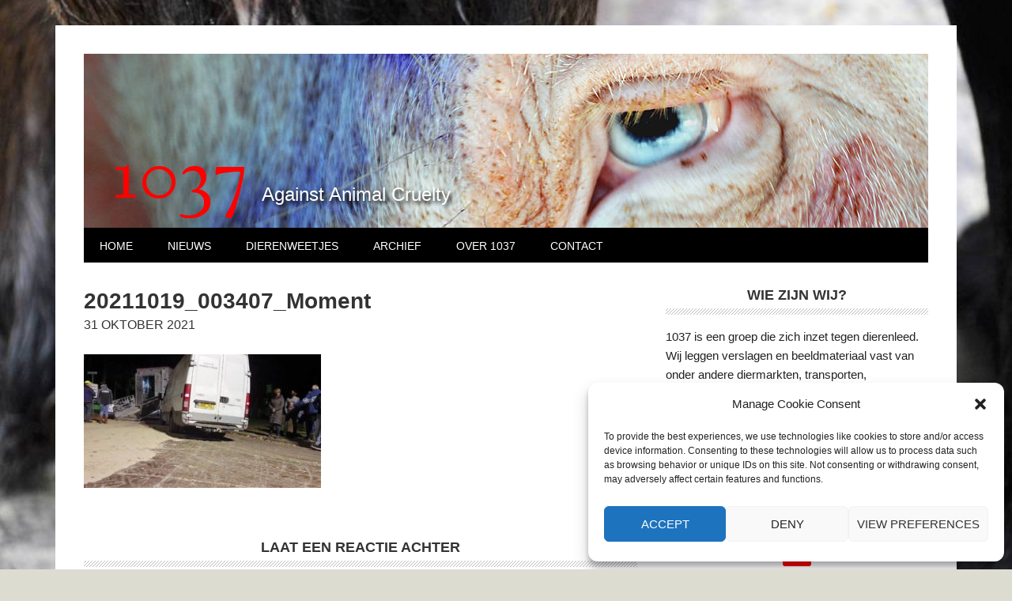

--- FILE ---
content_type: text/html; charset=UTF-8
request_url: https://1037againstanimalcruelty.com/19-oktober-was-weer-de-dag-van-de-zuidlaarder-paardenmarkt/20211019_003407_moment/
body_size: 15853
content:
<!DOCTYPE html>
<html lang="nl-NL">
<head >
<meta charset="UTF-8" />
<meta name="viewport" content="width=device-width, initial-scale=1" />
<style>
#wpadminbar #wp-admin-bar-wccp_free_top_button .ab-icon:before {
	content: "\f160";
	color: #02CA02;
	top: 3px;
}
#wpadminbar #wp-admin-bar-wccp_free_top_button .ab-icon {
	transform: rotate(45deg);
}
</style>
<meta name='robots' content='index, follow, max-image-preview:large, max-snippet:-1, max-video-preview:-1' />

	<!-- This site is optimized with the Yoast SEO plugin v22.6 - https://yoast.com/wordpress/plugins/seo/ -->
	<title>20211019_003407_Moment - 1037</title>
	<link rel="canonical" href="https://1037againstanimalcruelty.com/19-oktober-was-weer-de-dag-van-de-zuidlaarder-paardenmarkt/20211019_003407_moment/" />
	<meta property="og:locale" content="nl_NL" />
	<meta property="og:type" content="article" />
	<meta property="og:title" content="20211019_003407_Moment - 1037" />
	<meta property="og:url" content="https://1037againstanimalcruelty.com/19-oktober-was-weer-de-dag-van-de-zuidlaarder-paardenmarkt/20211019_003407_moment/" />
	<meta property="og:site_name" content="1037" />
	<meta property="og:image" content="https://1037againstanimalcruelty.com/19-oktober-was-weer-de-dag-van-de-zuidlaarder-paardenmarkt/20211019_003407_moment" />
	<meta property="og:image:width" content="1024" />
	<meta property="og:image:height" content="576" />
	<meta property="og:image:type" content="image/jpeg" />
	<meta name="twitter:card" content="summary_large_image" />
	<script type="application/ld+json" class="yoast-schema-graph">{"@context":"https://schema.org","@graph":[{"@type":"WebPage","@id":"https://1037againstanimalcruelty.com/19-oktober-was-weer-de-dag-van-de-zuidlaarder-paardenmarkt/20211019_003407_moment/","url":"https://1037againstanimalcruelty.com/19-oktober-was-weer-de-dag-van-de-zuidlaarder-paardenmarkt/20211019_003407_moment/","name":"20211019_003407_Moment - 1037","isPartOf":{"@id":"https://1037againstanimalcruelty.com/#website"},"primaryImageOfPage":{"@id":"https://1037againstanimalcruelty.com/19-oktober-was-weer-de-dag-van-de-zuidlaarder-paardenmarkt/20211019_003407_moment/#primaryimage"},"image":{"@id":"https://1037againstanimalcruelty.com/19-oktober-was-weer-de-dag-van-de-zuidlaarder-paardenmarkt/20211019_003407_moment/#primaryimage"},"thumbnailUrl":"https://1037againstanimalcruelty.com/wp-content/uploads/2021/10/20211019_003407_Moment.jpg","datePublished":"2021-10-31T21:17:41+00:00","dateModified":"2021-10-31T21:17:41+00:00","breadcrumb":{"@id":"https://1037againstanimalcruelty.com/19-oktober-was-weer-de-dag-van-de-zuidlaarder-paardenmarkt/20211019_003407_moment/#breadcrumb"},"inLanguage":"nl-NL","potentialAction":[{"@type":"ReadAction","target":["https://1037againstanimalcruelty.com/19-oktober-was-weer-de-dag-van-de-zuidlaarder-paardenmarkt/20211019_003407_moment/"]}]},{"@type":"ImageObject","inLanguage":"nl-NL","@id":"https://1037againstanimalcruelty.com/19-oktober-was-weer-de-dag-van-de-zuidlaarder-paardenmarkt/20211019_003407_moment/#primaryimage","url":"https://1037againstanimalcruelty.com/wp-content/uploads/2021/10/20211019_003407_Moment.jpg","contentUrl":"https://1037againstanimalcruelty.com/wp-content/uploads/2021/10/20211019_003407_Moment.jpg","width":1024,"height":576},{"@type":"BreadcrumbList","@id":"https://1037againstanimalcruelty.com/19-oktober-was-weer-de-dag-van-de-zuidlaarder-paardenmarkt/20211019_003407_moment/#breadcrumb","itemListElement":[{"@type":"ListItem","position":1,"name":"Home","item":"https://1037againstanimalcruelty.com/"},{"@type":"ListItem","position":2,"name":"19 oktober was weer de dag van de Zuidlaarder paardenmarkt","item":"https://1037againstanimalcruelty.com/19-oktober-was-weer-de-dag-van-de-zuidlaarder-paardenmarkt/"},{"@type":"ListItem","position":3,"name":"20211019_003407_Moment"}]},{"@type":"WebSite","@id":"https://1037againstanimalcruelty.com/#website","url":"https://1037againstanimalcruelty.com/","name":"1037","description":"Against Animal Cruelty","publisher":{"@id":"https://1037againstanimalcruelty.com/#organization"},"potentialAction":[{"@type":"SearchAction","target":{"@type":"EntryPoint","urlTemplate":"https://1037againstanimalcruelty.com/?s={search_term_string}"},"query-input":"required name=search_term_string"}],"inLanguage":"nl-NL"},{"@type":"Organization","@id":"https://1037againstanimalcruelty.com/#organization","name":"1037 Against Animal Cruelty","url":"https://1037againstanimalcruelty.com/","logo":{"@type":"ImageObject","inLanguage":"nl-NL","@id":"https://1037againstanimalcruelty.com/#/schema/logo/image/","url":"https://1037againstanimalcruelty.com/wp-content/uploads/2017/08/site_identiteit.jpg","contentUrl":"https://1037againstanimalcruelty.com/wp-content/uploads/2017/08/site_identiteit.jpg","width":512,"height":512,"caption":"1037 Against Animal Cruelty"},"image":{"@id":"https://1037againstanimalcruelty.com/#/schema/logo/image/"}}]}</script>
	<!-- / Yoast SEO plugin. -->


<link rel='dns-prefetch' href='//fonts.googleapis.com' />
<link rel="alternate" type="application/rss+xml" title="1037 &raquo; feed" href="https://1037againstanimalcruelty.com/feed/" />
<link rel="alternate" type="application/rss+xml" title="1037 &raquo; reactiesfeed" href="https://1037againstanimalcruelty.com/comments/feed/" />
<link rel="alternate" type="application/rss+xml" title="1037 &raquo; 20211019_003407_Moment reactiesfeed" href="https://1037againstanimalcruelty.com/19-oktober-was-weer-de-dag-van-de-zuidlaarder-paardenmarkt/20211019_003407_moment/feed/" />
<script type="text/javascript">
window._wpemojiSettings = {"baseUrl":"https:\/\/s.w.org\/images\/core\/emoji\/14.0.0\/72x72\/","ext":".png","svgUrl":"https:\/\/s.w.org\/images\/core\/emoji\/14.0.0\/svg\/","svgExt":".svg","source":{"concatemoji":"https:\/\/1037againstanimalcruelty.com\/wp-includes\/js\/wp-emoji-release.min.js?ver=e75f3c0c6d109fe0539e5b2a96a8a067"}};
/*! This file is auto-generated */
!function(i,n){var o,s,e;function c(e){try{var t={supportTests:e,timestamp:(new Date).valueOf()};sessionStorage.setItem(o,JSON.stringify(t))}catch(e){}}function p(e,t,n){e.clearRect(0,0,e.canvas.width,e.canvas.height),e.fillText(t,0,0);var t=new Uint32Array(e.getImageData(0,0,e.canvas.width,e.canvas.height).data),r=(e.clearRect(0,0,e.canvas.width,e.canvas.height),e.fillText(n,0,0),new Uint32Array(e.getImageData(0,0,e.canvas.width,e.canvas.height).data));return t.every(function(e,t){return e===r[t]})}function u(e,t,n){switch(t){case"flag":return n(e,"\ud83c\udff3\ufe0f\u200d\u26a7\ufe0f","\ud83c\udff3\ufe0f\u200b\u26a7\ufe0f")?!1:!n(e,"\ud83c\uddfa\ud83c\uddf3","\ud83c\uddfa\u200b\ud83c\uddf3")&&!n(e,"\ud83c\udff4\udb40\udc67\udb40\udc62\udb40\udc65\udb40\udc6e\udb40\udc67\udb40\udc7f","\ud83c\udff4\u200b\udb40\udc67\u200b\udb40\udc62\u200b\udb40\udc65\u200b\udb40\udc6e\u200b\udb40\udc67\u200b\udb40\udc7f");case"emoji":return!n(e,"\ud83e\udef1\ud83c\udffb\u200d\ud83e\udef2\ud83c\udfff","\ud83e\udef1\ud83c\udffb\u200b\ud83e\udef2\ud83c\udfff")}return!1}function f(e,t,n){var r="undefined"!=typeof WorkerGlobalScope&&self instanceof WorkerGlobalScope?new OffscreenCanvas(300,150):i.createElement("canvas"),a=r.getContext("2d",{willReadFrequently:!0}),o=(a.textBaseline="top",a.font="600 32px Arial",{});return e.forEach(function(e){o[e]=t(a,e,n)}),o}function t(e){var t=i.createElement("script");t.src=e,t.defer=!0,i.head.appendChild(t)}"undefined"!=typeof Promise&&(o="wpEmojiSettingsSupports",s=["flag","emoji"],n.supports={everything:!0,everythingExceptFlag:!0},e=new Promise(function(e){i.addEventListener("DOMContentLoaded",e,{once:!0})}),new Promise(function(t){var n=function(){try{var e=JSON.parse(sessionStorage.getItem(o));if("object"==typeof e&&"number"==typeof e.timestamp&&(new Date).valueOf()<e.timestamp+604800&&"object"==typeof e.supportTests)return e.supportTests}catch(e){}return null}();if(!n){if("undefined"!=typeof Worker&&"undefined"!=typeof OffscreenCanvas&&"undefined"!=typeof URL&&URL.createObjectURL&&"undefined"!=typeof Blob)try{var e="postMessage("+f.toString()+"("+[JSON.stringify(s),u.toString(),p.toString()].join(",")+"));",r=new Blob([e],{type:"text/javascript"}),a=new Worker(URL.createObjectURL(r),{name:"wpTestEmojiSupports"});return void(a.onmessage=function(e){c(n=e.data),a.terminate(),t(n)})}catch(e){}c(n=f(s,u,p))}t(n)}).then(function(e){for(var t in e)n.supports[t]=e[t],n.supports.everything=n.supports.everything&&n.supports[t],"flag"!==t&&(n.supports.everythingExceptFlag=n.supports.everythingExceptFlag&&n.supports[t]);n.supports.everythingExceptFlag=n.supports.everythingExceptFlag&&!n.supports.flag,n.DOMReady=!1,n.readyCallback=function(){n.DOMReady=!0}}).then(function(){return e}).then(function(){var e;n.supports.everything||(n.readyCallback(),(e=n.source||{}).concatemoji?t(e.concatemoji):e.wpemoji&&e.twemoji&&(t(e.twemoji),t(e.wpemoji)))}))}((window,document),window._wpemojiSettings);
</script>
<style type="text/css">
img.wp-smiley,
img.emoji {
	display: inline !important;
	border: none !important;
	box-shadow: none !important;
	height: 1em !important;
	width: 1em !important;
	margin: 0 0.07em !important;
	vertical-align: -0.1em !important;
	background: none !important;
	padding: 0 !important;
}
</style>
	<link rel='stylesheet' id='metro-pro-theme-css' href='https://1037againstanimalcruelty.com/wp-content/themes/metro-pro/style.css?ver=2.0.0' type='text/css' media='all' />
<link rel='stylesheet' id='wp-block-library-css' href='https://1037againstanimalcruelty.com/wp-includes/css/dist/block-library/style.min.css?ver=e75f3c0c6d109fe0539e5b2a96a8a067' type='text/css' media='all' />
<style id='classic-theme-styles-inline-css' type='text/css'>
/*! This file is auto-generated */
.wp-block-button__link{color:#fff;background-color:#32373c;border-radius:9999px;box-shadow:none;text-decoration:none;padding:calc(.667em + 2px) calc(1.333em + 2px);font-size:1.125em}.wp-block-file__button{background:#32373c;color:#fff;text-decoration:none}
</style>
<style id='global-styles-inline-css' type='text/css'>
body{--wp--preset--color--black: #000000;--wp--preset--color--cyan-bluish-gray: #abb8c3;--wp--preset--color--white: #ffffff;--wp--preset--color--pale-pink: #f78da7;--wp--preset--color--vivid-red: #cf2e2e;--wp--preset--color--luminous-vivid-orange: #ff6900;--wp--preset--color--luminous-vivid-amber: #fcb900;--wp--preset--color--light-green-cyan: #7bdcb5;--wp--preset--color--vivid-green-cyan: #00d084;--wp--preset--color--pale-cyan-blue: #8ed1fc;--wp--preset--color--vivid-cyan-blue: #0693e3;--wp--preset--color--vivid-purple: #9b51e0;--wp--preset--gradient--vivid-cyan-blue-to-vivid-purple: linear-gradient(135deg,rgba(6,147,227,1) 0%,rgb(155,81,224) 100%);--wp--preset--gradient--light-green-cyan-to-vivid-green-cyan: linear-gradient(135deg,rgb(122,220,180) 0%,rgb(0,208,130) 100%);--wp--preset--gradient--luminous-vivid-amber-to-luminous-vivid-orange: linear-gradient(135deg,rgba(252,185,0,1) 0%,rgba(255,105,0,1) 100%);--wp--preset--gradient--luminous-vivid-orange-to-vivid-red: linear-gradient(135deg,rgba(255,105,0,1) 0%,rgb(207,46,46) 100%);--wp--preset--gradient--very-light-gray-to-cyan-bluish-gray: linear-gradient(135deg,rgb(238,238,238) 0%,rgb(169,184,195) 100%);--wp--preset--gradient--cool-to-warm-spectrum: linear-gradient(135deg,rgb(74,234,220) 0%,rgb(151,120,209) 20%,rgb(207,42,186) 40%,rgb(238,44,130) 60%,rgb(251,105,98) 80%,rgb(254,248,76) 100%);--wp--preset--gradient--blush-light-purple: linear-gradient(135deg,rgb(255,206,236) 0%,rgb(152,150,240) 100%);--wp--preset--gradient--blush-bordeaux: linear-gradient(135deg,rgb(254,205,165) 0%,rgb(254,45,45) 50%,rgb(107,0,62) 100%);--wp--preset--gradient--luminous-dusk: linear-gradient(135deg,rgb(255,203,112) 0%,rgb(199,81,192) 50%,rgb(65,88,208) 100%);--wp--preset--gradient--pale-ocean: linear-gradient(135deg,rgb(255,245,203) 0%,rgb(182,227,212) 50%,rgb(51,167,181) 100%);--wp--preset--gradient--electric-grass: linear-gradient(135deg,rgb(202,248,128) 0%,rgb(113,206,126) 100%);--wp--preset--gradient--midnight: linear-gradient(135deg,rgb(2,3,129) 0%,rgb(40,116,252) 100%);--wp--preset--font-size--small: 13px;--wp--preset--font-size--medium: 20px;--wp--preset--font-size--large: 36px;--wp--preset--font-size--x-large: 42px;--wp--preset--spacing--20: 0.44rem;--wp--preset--spacing--30: 0.67rem;--wp--preset--spacing--40: 1rem;--wp--preset--spacing--50: 1.5rem;--wp--preset--spacing--60: 2.25rem;--wp--preset--spacing--70: 3.38rem;--wp--preset--spacing--80: 5.06rem;--wp--preset--shadow--natural: 6px 6px 9px rgba(0, 0, 0, 0.2);--wp--preset--shadow--deep: 12px 12px 50px rgba(0, 0, 0, 0.4);--wp--preset--shadow--sharp: 6px 6px 0px rgba(0, 0, 0, 0.2);--wp--preset--shadow--outlined: 6px 6px 0px -3px rgba(255, 255, 255, 1), 6px 6px rgba(0, 0, 0, 1);--wp--preset--shadow--crisp: 6px 6px 0px rgba(0, 0, 0, 1);}:where(.is-layout-flex){gap: 0.5em;}:where(.is-layout-grid){gap: 0.5em;}body .is-layout-flow > .alignleft{float: left;margin-inline-start: 0;margin-inline-end: 2em;}body .is-layout-flow > .alignright{float: right;margin-inline-start: 2em;margin-inline-end: 0;}body .is-layout-flow > .aligncenter{margin-left: auto !important;margin-right: auto !important;}body .is-layout-constrained > .alignleft{float: left;margin-inline-start: 0;margin-inline-end: 2em;}body .is-layout-constrained > .alignright{float: right;margin-inline-start: 2em;margin-inline-end: 0;}body .is-layout-constrained > .aligncenter{margin-left: auto !important;margin-right: auto !important;}body .is-layout-constrained > :where(:not(.alignleft):not(.alignright):not(.alignfull)){max-width: var(--wp--style--global--content-size);margin-left: auto !important;margin-right: auto !important;}body .is-layout-constrained > .alignwide{max-width: var(--wp--style--global--wide-size);}body .is-layout-flex{display: flex;}body .is-layout-flex{flex-wrap: wrap;align-items: center;}body .is-layout-flex > *{margin: 0;}body .is-layout-grid{display: grid;}body .is-layout-grid > *{margin: 0;}:where(.wp-block-columns.is-layout-flex){gap: 2em;}:where(.wp-block-columns.is-layout-grid){gap: 2em;}:where(.wp-block-post-template.is-layout-flex){gap: 1.25em;}:where(.wp-block-post-template.is-layout-grid){gap: 1.25em;}.has-black-color{color: var(--wp--preset--color--black) !important;}.has-cyan-bluish-gray-color{color: var(--wp--preset--color--cyan-bluish-gray) !important;}.has-white-color{color: var(--wp--preset--color--white) !important;}.has-pale-pink-color{color: var(--wp--preset--color--pale-pink) !important;}.has-vivid-red-color{color: var(--wp--preset--color--vivid-red) !important;}.has-luminous-vivid-orange-color{color: var(--wp--preset--color--luminous-vivid-orange) !important;}.has-luminous-vivid-amber-color{color: var(--wp--preset--color--luminous-vivid-amber) !important;}.has-light-green-cyan-color{color: var(--wp--preset--color--light-green-cyan) !important;}.has-vivid-green-cyan-color{color: var(--wp--preset--color--vivid-green-cyan) !important;}.has-pale-cyan-blue-color{color: var(--wp--preset--color--pale-cyan-blue) !important;}.has-vivid-cyan-blue-color{color: var(--wp--preset--color--vivid-cyan-blue) !important;}.has-vivid-purple-color{color: var(--wp--preset--color--vivid-purple) !important;}.has-black-background-color{background-color: var(--wp--preset--color--black) !important;}.has-cyan-bluish-gray-background-color{background-color: var(--wp--preset--color--cyan-bluish-gray) !important;}.has-white-background-color{background-color: var(--wp--preset--color--white) !important;}.has-pale-pink-background-color{background-color: var(--wp--preset--color--pale-pink) !important;}.has-vivid-red-background-color{background-color: var(--wp--preset--color--vivid-red) !important;}.has-luminous-vivid-orange-background-color{background-color: var(--wp--preset--color--luminous-vivid-orange) !important;}.has-luminous-vivid-amber-background-color{background-color: var(--wp--preset--color--luminous-vivid-amber) !important;}.has-light-green-cyan-background-color{background-color: var(--wp--preset--color--light-green-cyan) !important;}.has-vivid-green-cyan-background-color{background-color: var(--wp--preset--color--vivid-green-cyan) !important;}.has-pale-cyan-blue-background-color{background-color: var(--wp--preset--color--pale-cyan-blue) !important;}.has-vivid-cyan-blue-background-color{background-color: var(--wp--preset--color--vivid-cyan-blue) !important;}.has-vivid-purple-background-color{background-color: var(--wp--preset--color--vivid-purple) !important;}.has-black-border-color{border-color: var(--wp--preset--color--black) !important;}.has-cyan-bluish-gray-border-color{border-color: var(--wp--preset--color--cyan-bluish-gray) !important;}.has-white-border-color{border-color: var(--wp--preset--color--white) !important;}.has-pale-pink-border-color{border-color: var(--wp--preset--color--pale-pink) !important;}.has-vivid-red-border-color{border-color: var(--wp--preset--color--vivid-red) !important;}.has-luminous-vivid-orange-border-color{border-color: var(--wp--preset--color--luminous-vivid-orange) !important;}.has-luminous-vivid-amber-border-color{border-color: var(--wp--preset--color--luminous-vivid-amber) !important;}.has-light-green-cyan-border-color{border-color: var(--wp--preset--color--light-green-cyan) !important;}.has-vivid-green-cyan-border-color{border-color: var(--wp--preset--color--vivid-green-cyan) !important;}.has-pale-cyan-blue-border-color{border-color: var(--wp--preset--color--pale-cyan-blue) !important;}.has-vivid-cyan-blue-border-color{border-color: var(--wp--preset--color--vivid-cyan-blue) !important;}.has-vivid-purple-border-color{border-color: var(--wp--preset--color--vivid-purple) !important;}.has-vivid-cyan-blue-to-vivid-purple-gradient-background{background: var(--wp--preset--gradient--vivid-cyan-blue-to-vivid-purple) !important;}.has-light-green-cyan-to-vivid-green-cyan-gradient-background{background: var(--wp--preset--gradient--light-green-cyan-to-vivid-green-cyan) !important;}.has-luminous-vivid-amber-to-luminous-vivid-orange-gradient-background{background: var(--wp--preset--gradient--luminous-vivid-amber-to-luminous-vivid-orange) !important;}.has-luminous-vivid-orange-to-vivid-red-gradient-background{background: var(--wp--preset--gradient--luminous-vivid-orange-to-vivid-red) !important;}.has-very-light-gray-to-cyan-bluish-gray-gradient-background{background: var(--wp--preset--gradient--very-light-gray-to-cyan-bluish-gray) !important;}.has-cool-to-warm-spectrum-gradient-background{background: var(--wp--preset--gradient--cool-to-warm-spectrum) !important;}.has-blush-light-purple-gradient-background{background: var(--wp--preset--gradient--blush-light-purple) !important;}.has-blush-bordeaux-gradient-background{background: var(--wp--preset--gradient--blush-bordeaux) !important;}.has-luminous-dusk-gradient-background{background: var(--wp--preset--gradient--luminous-dusk) !important;}.has-pale-ocean-gradient-background{background: var(--wp--preset--gradient--pale-ocean) !important;}.has-electric-grass-gradient-background{background: var(--wp--preset--gradient--electric-grass) !important;}.has-midnight-gradient-background{background: var(--wp--preset--gradient--midnight) !important;}.has-small-font-size{font-size: var(--wp--preset--font-size--small) !important;}.has-medium-font-size{font-size: var(--wp--preset--font-size--medium) !important;}.has-large-font-size{font-size: var(--wp--preset--font-size--large) !important;}.has-x-large-font-size{font-size: var(--wp--preset--font-size--x-large) !important;}
.wp-block-navigation a:where(:not(.wp-element-button)){color: inherit;}
:where(.wp-block-post-template.is-layout-flex){gap: 1.25em;}:where(.wp-block-post-template.is-layout-grid){gap: 1.25em;}
:where(.wp-block-columns.is-layout-flex){gap: 2em;}:where(.wp-block-columns.is-layout-grid){gap: 2em;}
.wp-block-pullquote{font-size: 1.5em;line-height: 1.6;}
</style>
<link rel='stylesheet' id='cmplz-general-css' href='https://1037againstanimalcruelty.com/wp-content/plugins/complianz-gdpr/assets/css/cookieblocker.min.css?ver=6.5.5' type='text/css' media='all' />
<link rel='stylesheet' id='google-font-css' href='//fonts.googleapis.com/css?family=Oswald%3A400&#038;ver=2.0.0' type='text/css' media='all' />
<link rel='stylesheet' id='simple-social-icons-font-css' href='https://1037againstanimalcruelty.com/wp-content/plugins/simple-social-icons/css/style.css?ver=4.0.0' type='text/css' media='all' />
<link rel='stylesheet' id='fancybox-css' href='https://1037againstanimalcruelty.com/wp-content/plugins/easy-fancybox/fancybox/1.5.4/jquery.fancybox.min.css?ver=e75f3c0c6d109fe0539e5b2a96a8a067' type='text/css' media='screen' />
<link rel='stylesheet' id='genesis-printstyle-plus-css' href='https://1037againstanimalcruelty.com/wp-content/plugins/genesis-printstyle-plus/css/print-html5.min.css?ver=1536740698' type='text/css' media='print' />
<link rel='stylesheet' id='genesis-extender-minified-css' href='https://1037againstanimalcruelty.com/wp-content/uploads/genesis-extender/plugin/genesis-extender-minified.css?ver=1743409276' type='text/css' media='all' />
<script type='text/javascript' src='https://1037againstanimalcruelty.com/wp-includes/js/jquery/jquery.min.js?ver=3.7.0' id='jquery-core-js'></script>
<script type='text/javascript' src='https://1037againstanimalcruelty.com/wp-includes/js/jquery/jquery-migrate.min.js?ver=3.4.1' id='jquery-migrate-js'></script>
<script type='text/javascript' src='https://1037againstanimalcruelty.com/wp-content/themes/metro-pro/js/backstretch.js?ver=1.0.0' id='metro-pro-backstretch-js'></script>
<script type='text/javascript' id='metro-pro-backstretch-set-js-extra'>
/* <![CDATA[ */
var BackStretchImg = {"src":"https:\/\/1037againstanimalcruelty.com\/wp-content\/uploads\/2017\/08\/paard_benen.jpg"};
/* ]]> */
</script>
<script type='text/javascript' src='https://1037againstanimalcruelty.com/wp-content/themes/metro-pro/js/backstretch-set.js?ver=1.0.0' id='metro-pro-backstretch-set-js'></script>
<link rel="https://api.w.org/" href="https://1037againstanimalcruelty.com/wp-json/" /><link rel="alternate" type="application/json" href="https://1037againstanimalcruelty.com/wp-json/wp/v2/media/2959" /><link rel="EditURI" type="application/rsd+xml" title="RSD" href="https://1037againstanimalcruelty.com/xmlrpc.php?rsd" />

<link rel='shortlink' href='https://1037againstanimalcruelty.com/?p=2959' />
<link rel="alternate" type="application/json+oembed" href="https://1037againstanimalcruelty.com/wp-json/oembed/1.0/embed?url=https%3A%2F%2F1037againstanimalcruelty.com%2F19-oktober-was-weer-de-dag-van-de-zuidlaarder-paardenmarkt%2F20211019_003407_moment%2F" />
<link rel="alternate" type="text/xml+oembed" href="https://1037againstanimalcruelty.com/wp-json/oembed/1.0/embed?url=https%3A%2F%2F1037againstanimalcruelty.com%2F19-oktober-was-weer-de-dag-van-de-zuidlaarder-paardenmarkt%2F20211019_003407_moment%2F&#038;format=xml" />
<script id="wpcp_disable_selection" type="text/javascript">
var image_save_msg='You are not allowed to save images!';
	var no_menu_msg='Context Menu disabled!';
	var smessage = "Kopieerbeveiliging";

function disableEnterKey(e)
{
	var elemtype = e.target.tagName;
	
	elemtype = elemtype.toUpperCase();
	
	if (elemtype == "TEXT" || elemtype == "TEXTAREA" || elemtype == "INPUT" || elemtype == "PASSWORD" || elemtype == "SELECT" || elemtype == "OPTION" || elemtype == "EMBED")
	{
		elemtype = 'TEXT';
	}
	
	if (e.ctrlKey){
     var key;
     if(window.event)
          key = window.event.keyCode;     //IE
     else
          key = e.which;     //firefox (97)
    //if (key != 17) alert(key);
     if (elemtype!= 'TEXT' && (key == 97 || key == 65 || key == 67 || key == 99 || key == 88 || key == 120 || key == 26 || key == 85  || key == 86 || key == 83 || key == 43 || key == 73))
     {
		if(wccp_free_iscontenteditable(e)) return true;
		show_wpcp_message('You are not allowed to copy content or view source');
		return false;
     }else
     	return true;
     }
}


/*For contenteditable tags*/
function wccp_free_iscontenteditable(e)
{
	var e = e || window.event; // also there is no e.target property in IE. instead IE uses window.event.srcElement
  	
	var target = e.target || e.srcElement;

	var elemtype = e.target.nodeName;
	
	elemtype = elemtype.toUpperCase();
	
	var iscontenteditable = "false";
		
	if(typeof target.getAttribute!="undefined" ) iscontenteditable = target.getAttribute("contenteditable"); // Return true or false as string
	
	var iscontenteditable2 = false;
	
	if(typeof target.isContentEditable!="undefined" ) iscontenteditable2 = target.isContentEditable; // Return true or false as boolean

	if(target.parentElement.isContentEditable) iscontenteditable2 = true;
	
	if (iscontenteditable == "true" || iscontenteditable2 == true)
	{
		if(typeof target.style!="undefined" ) target.style.cursor = "text";
		
		return true;
	}
}

////////////////////////////////////
function disable_copy(e)
{	
	var e = e || window.event; // also there is no e.target property in IE. instead IE uses window.event.srcElement
	
	var elemtype = e.target.tagName;
	
	elemtype = elemtype.toUpperCase();
	
	if (elemtype == "TEXT" || elemtype == "TEXTAREA" || elemtype == "INPUT" || elemtype == "PASSWORD" || elemtype == "SELECT" || elemtype == "OPTION" || elemtype == "EMBED")
	{
		elemtype = 'TEXT';
	}
	
	if(wccp_free_iscontenteditable(e)) return true;
	
	var isSafari = /Safari/.test(navigator.userAgent) && /Apple Computer/.test(navigator.vendor);
	
	var checker_IMG = '';
	if (elemtype == "IMG" && checker_IMG == 'checked' && e.detail >= 2) {show_wpcp_message(alertMsg_IMG);return false;}
	if (elemtype != "TEXT")
	{
		if (smessage !== "" && e.detail == 2)
			show_wpcp_message(smessage);
		
		if (isSafari)
			return true;
		else
			return false;
	}	
}

//////////////////////////////////////////
function disable_copy_ie()
{
	var e = e || window.event;
	var elemtype = window.event.srcElement.nodeName;
	elemtype = elemtype.toUpperCase();
	if(wccp_free_iscontenteditable(e)) return true;
	if (elemtype == "IMG") {show_wpcp_message(alertMsg_IMG);return false;}
	if (elemtype != "TEXT" && elemtype != "TEXTAREA" && elemtype != "INPUT" && elemtype != "PASSWORD" && elemtype != "SELECT" && elemtype != "OPTION" && elemtype != "EMBED")
	{
		return false;
	}
}	
function reEnable()
{
	return true;
}
document.onkeydown = disableEnterKey;
document.onselectstart = disable_copy_ie;
if(navigator.userAgent.indexOf('MSIE')==-1)
{
	document.onmousedown = disable_copy;
	document.onclick = reEnable;
}
function disableSelection(target)
{
    //For IE This code will work
    if (typeof target.onselectstart!="undefined")
    target.onselectstart = disable_copy_ie;
    
    //For Firefox This code will work
    else if (typeof target.style.MozUserSelect!="undefined")
    {target.style.MozUserSelect="none";}
    
    //All other  (ie: Opera) This code will work
    else
    target.onmousedown=function(){return false}
    target.style.cursor = "default";
}
//Calling the JS function directly just after body load
window.onload = function(){disableSelection(document.body);};

//////////////////special for safari Start////////////////
var onlongtouch;
var timer;
var touchduration = 1000; //length of time we want the user to touch before we do something

var elemtype = "";
function touchstart(e) {
	var e = e || window.event;
  // also there is no e.target property in IE.
  // instead IE uses window.event.srcElement
  	var target = e.target || e.srcElement;
	
	elemtype = window.event.srcElement.nodeName;
	
	elemtype = elemtype.toUpperCase();
	
	if(!wccp_pro_is_passive()) e.preventDefault();
	if (!timer) {
		timer = setTimeout(onlongtouch, touchduration);
	}
}

function touchend() {
    //stops short touches from firing the event
    if (timer) {
        clearTimeout(timer);
        timer = null;
    }
	onlongtouch();
}

onlongtouch = function(e) { //this will clear the current selection if anything selected
	
	if (elemtype != "TEXT" && elemtype != "TEXTAREA" && elemtype != "INPUT" && elemtype != "PASSWORD" && elemtype != "SELECT" && elemtype != "EMBED" && elemtype != "OPTION")	
	{
		if (window.getSelection) {
			if (window.getSelection().empty) {  // Chrome
			window.getSelection().empty();
			} else if (window.getSelection().removeAllRanges) {  // Firefox
			window.getSelection().removeAllRanges();
			}
		} else if (document.selection) {  // IE?
			document.selection.empty();
		}
		return false;
	}
};

document.addEventListener("DOMContentLoaded", function(event) { 
    window.addEventListener("touchstart", touchstart, false);
    window.addEventListener("touchend", touchend, false);
});

function wccp_pro_is_passive() {

  var cold = false,
  hike = function() {};

  try {
	  const object1 = {};
  var aid = Object.defineProperty(object1, 'passive', {
  get() {cold = true}
  });
  window.addEventListener('test', hike, aid);
  window.removeEventListener('test', hike, aid);
  } catch (e) {}

  return cold;
}
/*special for safari End*/
</script>
<script id="wpcp_disable_Right_Click" type="text/javascript">
document.ondragstart = function() { return false;}
	function nocontext(e) {
	   return false;
	}
	document.oncontextmenu = nocontext;
</script>
<style>
.unselectable
{
-moz-user-select:none;
-webkit-user-select:none;
cursor: default;
}
html
{
-webkit-touch-callout: none;
-webkit-user-select: none;
-khtml-user-select: none;
-moz-user-select: none;
-ms-user-select: none;
user-select: none;
-webkit-tap-highlight-color: rgba(0,0,0,0);
}
</style>
<script id="wpcp_css_disable_selection" type="text/javascript">
var e = document.getElementsByTagName('body')[0];
if(e)
{
	e.setAttribute('unselectable',"on");
}
</script>
<style>.cmplz-hidden{display:none!important;}</style><link rel="pingback" href="https://1037againstanimalcruelty.com/xmlrpc.php" />
<link href="https://fonts.googleapis.com/css?family=Linden+Hill" rel="stylesheet"> <style>body { background-color: #dddcd0; }</style>
<link rel="icon" href="https://1037againstanimalcruelty.com/wp-content/uploads/2017/08/cropped-site_identiteit-32x32.jpg" sizes="32x32" />
<link rel="icon" href="https://1037againstanimalcruelty.com/wp-content/uploads/2017/08/cropped-site_identiteit-192x192.jpg" sizes="192x192" />
<link rel="apple-touch-icon" href="https://1037againstanimalcruelty.com/wp-content/uploads/2017/08/cropped-site_identiteit-180x180.jpg" />
<meta name="msapplication-TileImage" content="https://1037againstanimalcruelty.com/wp-content/uploads/2017/08/cropped-site_identiteit-270x270.jpg" />
</head>
<body data-cmplz=1 class="attachment attachment-template-default single single-attachment postid-2959 attachmentid-2959 attachment-jpeg custom-background unselectable header-full-width content-sidebar genesis-breadcrumbs-hidden genesis-footer-widgets-hidden metro-pro-red mac chrome override"><div class="site-container"><header class="site-header"><div class="wrap"><div class="title-area"><p class="site-title"><a href="https://1037againstanimalcruelty.com/">1037</a></p><p class="site-description">Against Animal Cruelty</p></div></div></header><nav class="nav-primary" aria-label="Hoofd"><div class="wrap"><ul id="menu-hoofdmenu" class="menu genesis-nav-menu menu-primary"><li id="menu-item-105" class="menu-item menu-item-type-custom menu-item-object-custom menu-item-home menu-item-105"><a href="https://1037againstanimalcruelty.com"><span >Home</span></a></li>
<li id="menu-item-160" class="menu-item menu-item-type-taxonomy menu-item-object-category menu-item-160"><a href="https://1037againstanimalcruelty.com/category/nieuws-2/"><span >Nieuws</span></a></li>
<li id="menu-item-159" class="menu-item menu-item-type-taxonomy menu-item-object-category menu-item-159"><a href="https://1037againstanimalcruelty.com/category/dierenweetjes/"><span >Dierenweetjes</span></a></li>
<li id="menu-item-163" class="menu-item menu-item-type-post_type menu-item-object-page menu-item-163"><a href="https://1037againstanimalcruelty.com/archief-1037/"><span >Archief</span></a></li>
<li id="menu-item-88" class="menu-item menu-item-type-post_type menu-item-object-page menu-item-88"><a href="https://1037againstanimalcruelty.com/over-1037/"><span >over 1037</span></a></li>
<li id="menu-item-87" class="menu-item menu-item-type-post_type menu-item-object-page menu-item-87"><a href="https://1037againstanimalcruelty.com/contact/"><span >Contact</span></a></li>
</ul></div></nav><div class="site-inner"><div class="content-sidebar-wrap"><main class="content"><article class="post-2959 attachment type-attachment status-inherit entry" aria-label="20211019_003407_Moment"><header class="entry-header"><h1 class="entry-title">20211019_003407_Moment</h1>
<p class="entry-meta"><time class="entry-time">31 oktober 2021</time> </p></header><div class="entry-content"><p class="attachment"><a href='https://1037againstanimalcruelty.com/wp-content/uploads/2021/10/20211019_003407_Moment.jpg'><img fetchpriority="high" width="300" height="169" src="https://1037againstanimalcruelty.com/wp-content/uploads/2021/10/20211019_003407_Moment-300x169.jpg" class="attachment-medium size-medium" alt="" decoding="async" srcset="https://1037againstanimalcruelty.com/wp-content/uploads/2021/10/20211019_003407_Moment-300x169.jpg 300w, https://1037againstanimalcruelty.com/wp-content/uploads/2021/10/20211019_003407_Moment-768x432.jpg 768w, https://1037againstanimalcruelty.com/wp-content/uploads/2021/10/20211019_003407_Moment.jpg 1024w" sizes="(max-width: 300px) 100vw, 300px" /></a></p>
</div><footer class="entry-footer"></footer></article>	<div id="respond" class="comment-respond">
		<h3 id="reply-title" class="comment-reply-title">Laat een reactie achter <small><a rel="nofollow" id="cancel-comment-reply-link" href="/19-oktober-was-weer-de-dag-van-de-zuidlaarder-paardenmarkt/20211019_003407_moment/#respond" style="display:none;">Reactie annuleren</a></small></h3><form action="https://1037againstanimalcruelty.com/wp-comments-post.php" method="post" id="commentform" class="comment-form" novalidate><p class="comment-notes"><span id="email-notes">Het e-mailadres wordt niet gepubliceerd.</span> <span class="required-field-message">Vereiste velden zijn gemarkeerd met <span class="required">*</span></span></p><p class="comment-form-comment"><label for="comment">Reactie <span class="required">*</span></label> <textarea id="comment" name="comment" cols="45" rows="8" maxlength="65525" required></textarea></p><p class="comment-form-author"><label for="author">Naam <span class="required">*</span></label> <input id="author" name="author" type="text" value="" size="30" maxlength="245" autocomplete="name" required /></p>
<p class="comment-form-email"><label for="email">E-mail <span class="required">*</span></label> <input id="email" name="email" type="email" value="" size="30" maxlength="100" aria-describedby="email-notes" autocomplete="email" required /></p>
<p class="comment-form-url"><label for="url">Site</label> <input id="url" name="url" type="url" value="" size="30" maxlength="200" autocomplete="url" /></p>
<p class="comment-form-cookies-consent"><input id="wp-comment-cookies-consent" name="wp-comment-cookies-consent" type="checkbox" value="yes" /> <label for="wp-comment-cookies-consent">Mijn naam, e-mail en site bewaren in deze browser voor de volgende keer wanneer ik een reactie plaats.</label></p>
<p class="form-submit"><input name="submit" type="submit" id="submit" class="submit" value="Reactie plaatsen" /> <input type='hidden' name='comment_post_ID' value='2959' id='comment_post_ID' />
<input type='hidden' name='comment_parent' id='comment_parent' value='0' />
</p>
			<!-- Anti-spam Reloaded plugin wordpress.org/plugins/anti-spam-reloaded/ -->
			<p class="antispamrel-group" style="clear: both;">
				<label>Current ye<span style="display: none;">ignore me</span>@r<span class="required">*</span>
					<input type="text" name="antspmrl-q" class="antispamrel-control-q" value="67" autocomplete="off" />
				</label>
				<input type="hidden" name="antspmrl-a" class="antispamrel-control-a" value="2026" />
			</p>
			<p class="antispamrel-group" style="display: none;">
				<label>Leave this field empty</label>
				<input type="text" name="antspmrl-e-email-url-website" class="antispamrel-control-e" value="" autocomplete="off" />
			</p>
		</form>	</div><!-- #respond -->
	</main><aside class="sidebar sidebar-primary widget-area" role="complementary" aria-label="Primaire Sidebar"><section id="text-3" class="widget widget_text"><div class="widget-wrap"><h4 class="widget-title widgettitle">Wie zijn wij?</h4>
			<div class="textwidget"><p>1037 is een groep die zich inzet tegen dierenleed. Wij leggen verslagen en beeldmateriaal vast van onder andere diermarkten, transporten, verwaarlozing, mishandeling en diervermaak. Hierbij doen wij meldingen uit naar de desbetreffende instanties.</p>
<p><strong><a href="https://1037againstanimalcruelty.com/contact/">Tips of vragen?</a></strong></p>
</div>
		</div></section>
<section id="simple-social-icons-2" class="widget simple-social-icons"><div class="widget-wrap"><h4 class="widget-title widgettitle">Volg ons op Youtube</h4>
<ul class="aligncenter"><li class="ssi-youtube"><a href="https://www.youtube.com/channel/UCqM1eLFKzWSVXFspMms_ASQ" target="_blank" rel="noopener noreferrer"><svg role="img" class="social-youtube" aria-labelledby="social-youtube-2"><title id="social-youtube-2">YouTube</title><use xlink:href="https://1037againstanimalcruelty.com/wp-content/plugins/simple-social-icons/symbol-defs.svg#social-youtube"></use></svg></a></li></ul></div></section>
<section id="tag_cloud-2" class="widget widget_tag_cloud"><div class="widget-wrap"><h4 class="widget-title widgettitle">Trefwoorden</h4>
<div class="tagcloud"><a href="https://1037againstanimalcruelty.com/tag/beter-leven/" class="tag-cloud-link tag-link-56 tag-link-position-1" style="font-size: 9.9090909090909pt;" aria-label="beter leven (2 items)">beter leven</a>
<a href="https://1037againstanimalcruelty.com/tag/biggen/" class="tag-cloud-link tag-link-26 tag-link-position-2" style="font-size: 9.9090909090909pt;" aria-label="biggen (2 items)">biggen</a>
<a href="https://1037againstanimalcruelty.com/tag/bont/" class="tag-cloud-link tag-link-53 tag-link-position-3" style="font-size: 9.9090909090909pt;" aria-label="bont (2 items)">bont</a>
<a href="https://1037againstanimalcruelty.com/tag/diervermaak/" class="tag-cloud-link tag-link-69 tag-link-position-4" style="font-size: 11.181818181818pt;" aria-label="diervermaak (3 items)">diervermaak</a>
<a href="https://1037againstanimalcruelty.com/tag/espelo/" class="tag-cloud-link tag-link-79 tag-link-position-5" style="font-size: 13.833333333333pt;" aria-label="Espelo (6 items)">Espelo</a>
<a href="https://1037againstanimalcruelty.com/tag/geen-keuring/" class="tag-cloud-link tag-link-34 tag-link-position-6" style="font-size: 9.9090909090909pt;" aria-label="geen keuring (2 items)">geen keuring</a>
<a href="https://1037againstanimalcruelty.com/tag/geen-water/" class="tag-cloud-link tag-link-35 tag-link-position-7" style="font-size: 16.272727272727pt;" aria-label="geen water (11 items)">geen water</a>
<a href="https://1037againstanimalcruelty.com/tag/geiten/" class="tag-cloud-link tag-link-66 tag-link-position-8" style="font-size: 13.090909090909pt;" aria-label="geiten (5 items)">geiten</a>
<a href="https://1037againstanimalcruelty.com/tag/handhaving/" class="tag-cloud-link tag-link-52 tag-link-position-9" style="font-size: 16.272727272727pt;" aria-label="handhaving (11 items)">handhaving</a>
<a href="https://1037againstanimalcruelty.com/tag/immaterieel-erfgoed/" class="tag-cloud-link tag-link-78 tag-link-position-10" style="font-size: 14.363636363636pt;" aria-label="immaterieel erfgoed (7 items)">immaterieel erfgoed</a>
<a href="https://1037againstanimalcruelty.com/tag/kat/" class="tag-cloud-link tag-link-92 tag-link-position-11" style="font-size: 8pt;" aria-label="kat (1 item)">kat</a>
<a href="https://1037againstanimalcruelty.com/tag/keuring/" class="tag-cloud-link tag-link-37 tag-link-position-12" style="font-size: 9.9090909090909pt;" aria-label="keuring (2 items)">keuring</a>
<a href="https://1037againstanimalcruelty.com/tag/kippen/" class="tag-cloud-link tag-link-55 tag-link-position-13" style="font-size: 18.818181818182pt;" aria-label="kippen (20 items)">kippen</a>
<a href="https://1037againstanimalcruelty.com/tag/kleinhuisdierenmarkt/" class="tag-cloud-link tag-link-48 tag-link-position-14" style="font-size: 9.9090909090909pt;" aria-label="kleinhuisdierenmarkt (2 items)">kleinhuisdierenmarkt</a>
<a href="https://1037againstanimalcruelty.com/tag/koeien/" class="tag-cloud-link tag-link-45 tag-link-position-15" style="font-size: 15.848484848485pt;" aria-label="koeien (10 items)">koeien</a>
<a href="https://1037againstanimalcruelty.com/tag/krabben/" class="tag-cloud-link tag-link-96 tag-link-position-16" style="font-size: 8pt;" aria-label="krabben (1 item)">krabben</a>
<a href="https://1037againstanimalcruelty.com/tag/kreeft/" class="tag-cloud-link tag-link-72 tag-link-position-17" style="font-size: 11.181818181818pt;" aria-label="kreeft (3 items)">kreeft</a>
<a href="https://1037againstanimalcruelty.com/tag/leste-mert/" class="tag-cloud-link tag-link-73 tag-link-position-18" style="font-size: 9.9090909090909pt;" aria-label="Leste Mert (2 items)">Leste Mert</a>
<a href="https://1037againstanimalcruelty.com/tag/manege/" class="tag-cloud-link tag-link-104 tag-link-position-19" style="font-size: 9.9090909090909pt;" aria-label="manege (2 items)">manege</a>
<a href="https://1037againstanimalcruelty.com/tag/muizen/" class="tag-cloud-link tag-link-60 tag-link-position-20" style="font-size: 9.9090909090909pt;" aria-label="muizen (2 items)">muizen</a>
<a href="https://1037againstanimalcruelty.com/tag/nertsen/" class="tag-cloud-link tag-link-85 tag-link-position-21" style="font-size: 12.242424242424pt;" aria-label="nertsen (4 items)">nertsen</a>
<a href="https://1037againstanimalcruelty.com/tag/neusring/" class="tag-cloud-link tag-link-41 tag-link-position-22" style="font-size: 9.9090909090909pt;" aria-label="neusring (2 items)">neusring</a>
<a href="https://1037againstanimalcruelty.com/tag/nvwa/" class="tag-cloud-link tag-link-57 tag-link-position-23" style="font-size: 22pt;" aria-label="nvwa (41 items)">nvwa</a>
<a href="https://1037againstanimalcruelty.com/tag/onverdoofde-slacht/" class="tag-cloud-link tag-link-90 tag-link-position-24" style="font-size: 9.9090909090909pt;" aria-label="onverdoofde slacht (2 items)">onverdoofde slacht</a>
<a href="https://1037againstanimalcruelty.com/tag/oostvaardersplassen/" class="tag-cloud-link tag-link-62 tag-link-position-25" style="font-size: 9.9090909090909pt;" aria-label="Oostvaardersplassen (2 items)">Oostvaardersplassen</a>
<a href="https://1037againstanimalcruelty.com/tag/paarden/" class="tag-cloud-link tag-link-77 tag-link-position-26" style="font-size: 18.606060606061pt;" aria-label="paarden (19 items)">paarden</a>
<a href="https://1037againstanimalcruelty.com/tag/paardenmarkt/" class="tag-cloud-link tag-link-32 tag-link-position-27" style="font-size: 19.772727272727pt;" aria-label="paardenmarkt (25 items)">paardenmarkt</a>
<a href="https://1037againstanimalcruelty.com/tag/paasvuur/" class="tag-cloud-link tag-link-67 tag-link-position-28" style="font-size: 16.272727272727pt;" aria-label="paasvuur (11 items)">paasvuur</a>
<a href="https://1037againstanimalcruelty.com/tag/ponnymarkt-heeten/" class="tag-cloud-link tag-link-58 tag-link-position-29" style="font-size: 11.181818181818pt;" aria-label="ponnymarkt Heeten (3 items)">ponnymarkt Heeten</a>
<a href="https://1037againstanimalcruelty.com/tag/ram/" class="tag-cloud-link tag-link-93 tag-link-position-30" style="font-size: 8pt;" aria-label="ram (1 item)">ram</a>
<a href="https://1037againstanimalcruelty.com/tag/ratten/" class="tag-cloud-link tag-link-61 tag-link-position-31" style="font-size: 9.9090909090909pt;" aria-label="ratten (2 items)">ratten</a>
<a href="https://1037againstanimalcruelty.com/tag/schapen/" class="tag-cloud-link tag-link-84 tag-link-position-32" style="font-size: 9.9090909090909pt;" aria-label="schapen (2 items)">schapen</a>
<a href="https://1037againstanimalcruelty.com/tag/slachthuis/" class="tag-cloud-link tag-link-28 tag-link-position-33" style="font-size: 9.9090909090909pt;" aria-label="slachthuis (2 items)">slachthuis</a>
<a href="https://1037againstanimalcruelty.com/tag/staatsbosbeheer/" class="tag-cloud-link tag-link-63 tag-link-position-34" style="font-size: 11.181818181818pt;" aria-label="Staatsbosbeheer (3 items)">Staatsbosbeheer</a>
<a href="https://1037againstanimalcruelty.com/tag/stalbrand/" class="tag-cloud-link tag-link-65 tag-link-position-35" style="font-size: 21.045454545455pt;" aria-label="stalbrand (33 items)">stalbrand</a>
<a href="https://1037againstanimalcruelty.com/tag/sterrebos/" class="tag-cloud-link tag-link-97 tag-link-position-36" style="font-size: 9.9090909090909pt;" aria-label="sterrebos (2 items)">sterrebos</a>
<a href="https://1037againstanimalcruelty.com/tag/tekort-aangelijnd/" class="tag-cloud-link tag-link-36 tag-link-position-37" style="font-size: 13.833333333333pt;" aria-label="tekort aangelijnd (6 items)">tekort aangelijnd</a>
<a href="https://1037againstanimalcruelty.com/tag/varken/" class="tag-cloud-link tag-link-44 tag-link-position-38" style="font-size: 12.242424242424pt;" aria-label="varken (4 items)">varken</a>
<a href="https://1037againstanimalcruelty.com/tag/varkens/" class="tag-cloud-link tag-link-27 tag-link-position-39" style="font-size: 14.363636363636pt;" aria-label="varkens (7 items)">varkens</a>
<a href="https://1037againstanimalcruelty.com/tag/vdl/" class="tag-cloud-link tag-link-98 tag-link-position-40" style="font-size: 9.9090909090909pt;" aria-label="VDL (2 items)">VDL</a>
<a href="https://1037againstanimalcruelty.com/tag/verbranden/" class="tag-cloud-link tag-link-68 tag-link-position-41" style="font-size: 14.363636363636pt;" aria-label="verbranden (7 items)">verbranden</a>
<a href="https://1037againstanimalcruelty.com/tag/vleeskalveren/" class="tag-cloud-link tag-link-47 tag-link-position-42" style="font-size: 9.9090909090909pt;" aria-label="vleeskalveren (2 items)">vleeskalveren</a>
<a href="https://1037againstanimalcruelty.com/tag/vogelgriep/" class="tag-cloud-link tag-link-99 tag-link-position-43" style="font-size: 14.893939393939pt;" aria-label="vogelgriep (8 items)">vogelgriep</a>
<a href="https://1037againstanimalcruelty.com/tag/vogelmarkt/" class="tag-cloud-link tag-link-74 tag-link-position-44" style="font-size: 9.9090909090909pt;" aria-label="vogelmarkt (2 items)">vogelmarkt</a>
<a href="https://1037againstanimalcruelty.com/tag/vogelshow/" class="tag-cloud-link tag-link-71 tag-link-position-45" style="font-size: 12.242424242424pt;" aria-label="vogelshow (4 items)">vogelshow</a></div>
</div></section>

		<section id="recent-posts-3" class="widget widget_recent_entries"><div class="widget-wrap">
		<h4 class="widget-title widgettitle">Laatste nieuws</h4>

		<ul>
											<li>
					<a href="https://1037againstanimalcruelty.com/veel-kort-aangebonden-veulens-op-paardenmarkt-hedel/">Veel kort aangebonden veulens op paardenmarkt Hedel</a>
											<span class="post-date">5 november 2025</span>
									</li>
											<li>
					<a href="https://1037againstanimalcruelty.com/4184-2/">Zuidlaren kent geen feest zonder dierenleed</a>
											<span class="post-date">27 oktober 2025</span>
									</li>
											<li>
					<a href="https://1037againstanimalcruelty.com/ruim-150-koeien-kwamen-in-gevaar-bij-stalbrand-in-rijswijk-gld/">Ruim 150 koeien kwamen in gevaar bij stalbrand in Rijswijk (Gld)</a>
											<span class="post-date">2 december 2024</span>
									</li>
											<li>
					<a href="https://1037againstanimalcruelty.com/dikbillen-sieren-de-troon-op-schaamteloos-leste-merte-in-druten/">Dikbillen sieren de troon op schaamteloos Leste Merte in Druten</a>
											<span class="post-date">8 november 2024</span>
									</li>
											<li>
					<a href="https://1037againstanimalcruelty.com/onder-genot-van-een-biertje-genieten-van-het-paardenleed-in-hedel/">Onder genot van een biertje genieten van het paardenleed in Hedel</a>
											<span class="post-date">5 november 2024</span>
									</li>
					</ul>

		</div></section>
</aside></div></div></div><footer class="site-footer"><div class="wrap"><p>Copyright &#x000A9;&nbsp;2026 · 1037 Against Animal Cruelty</p></div></footer>	<div id="wpcp-error-message" class="msgmsg-box-wpcp hideme"><span>error: </span>Kopieerbeveiliging</div>
	<script>
	var timeout_result;
	function show_wpcp_message(smessage)
	{
		if (smessage !== "")
			{
			var smessage_text = '<span>Alert: </span>'+smessage;
			document.getElementById("wpcp-error-message").innerHTML = smessage_text;
			document.getElementById("wpcp-error-message").className = "msgmsg-box-wpcp warning-wpcp showme";
			clearTimeout(timeout_result);
			timeout_result = setTimeout(hide_message, 3000);
			}
	}
	function hide_message()
	{
		document.getElementById("wpcp-error-message").className = "msgmsg-box-wpcp warning-wpcp hideme";
	}
	</script>
		<style>
	@media print {
	body * {display: none !important;}
		body:after {
		content: "Wil je tekst of beelden gebruiken van deze website? Neem dan even contact met ons op."; }
	}
	</style>
		<style type="text/css">
	#wpcp-error-message {
	    direction: ltr;
	    text-align: center;
	    transition: opacity 900ms ease 0s;
	    z-index: 99999999;
	}
	.hideme {
    	opacity:0;
    	visibility: hidden;
	}
	.showme {
    	opacity:1;
    	visibility: visible;
	}
	.msgmsg-box-wpcp {
		border:1px solid #f5aca6;
		border-radius: 10px;
		color: #555;
		font-family: Tahoma;
		font-size: 11px;
		margin: 10px;
		padding: 10px 36px;
		position: fixed;
		width: 255px;
		top: 50%;
  		left: 50%;
  		margin-top: -10px;
  		margin-left: -130px;
  		-webkit-box-shadow: 0px 0px 34px 2px rgba(242,191,191,1);
		-moz-box-shadow: 0px 0px 34px 2px rgba(242,191,191,1);
		box-shadow: 0px 0px 34px 2px rgba(242,191,191,1);
	}
	.msgmsg-box-wpcp span {
		font-weight:bold;
		text-transform:uppercase;
	}
		.warning-wpcp {
		background:#ffecec url('https://1037againstanimalcruelty.com/wp-content/plugins/wp-content-copy-protector/images/warning.png') no-repeat 10px 50%;
	}
    </style>

<!-- Consent Management powered by Complianz | GDPR/CCPA Cookie Consent https://wordpress.org/plugins/complianz-gdpr -->
<div id="cmplz-cookiebanner-container"><div class="cmplz-cookiebanner cmplz-hidden banner-1 optin cmplz-bottom-right cmplz-categories-type-view-preferences" aria-modal="true" data-nosnippet="true" role="dialog" aria-live="polite" aria-labelledby="cmplz-header-1-optin" aria-describedby="cmplz-message-1-optin">
	<div class="cmplz-header">
		<div class="cmplz-logo"></div>
		<div class="cmplz-title" id="cmplz-header-1-optin">Manage Cookie Consent</div>
		<div class="cmplz-close" tabindex="0" role="button" aria-label="close-dialog">
			<svg aria-hidden="true" focusable="false" data-prefix="fas" data-icon="times" class="svg-inline--fa fa-times fa-w-11" role="img" xmlns="http://www.w3.org/2000/svg" viewBox="0 0 352 512"><path fill="currentColor" d="M242.72 256l100.07-100.07c12.28-12.28 12.28-32.19 0-44.48l-22.24-22.24c-12.28-12.28-32.19-12.28-44.48 0L176 189.28 75.93 89.21c-12.28-12.28-32.19-12.28-44.48 0L9.21 111.45c-12.28 12.28-12.28 32.19 0 44.48L109.28 256 9.21 356.07c-12.28 12.28-12.28 32.19 0 44.48l22.24 22.24c12.28 12.28 32.2 12.28 44.48 0L176 322.72l100.07 100.07c12.28 12.28 32.2 12.28 44.48 0l22.24-22.24c12.28-12.28 12.28-32.19 0-44.48L242.72 256z"></path></svg>
		</div>
	</div>

	<div class="cmplz-divider cmplz-divider-header"></div>
	<div class="cmplz-body">
		<div class="cmplz-message" id="cmplz-message-1-optin">To provide the best experiences, we use technologies like cookies to store and/or access device information. Consenting to these technologies will allow us to process data such as browsing behavior or unique IDs on this site. Not consenting or withdrawing consent, may adversely affect certain features and functions.</div>
		<!-- categories start -->
		<div class="cmplz-categories">
			<details class="cmplz-category cmplz-functional" >
				<summary>
						<span class="cmplz-category-header">
							<span class="cmplz-category-title">Functional</span>
							<span class='cmplz-always-active'>
								<span class="cmplz-banner-checkbox">
									<input type="checkbox"
										   id="cmplz-functional-optin"
										   data-category="cmplz_functional"
										   class="cmplz-consent-checkbox cmplz-functional"
										   size="40"
										   value="1"/>
									<label class="cmplz-label" for="cmplz-functional-optin" tabindex="0"><span class="screen-reader-text">Functional</span></label>
								</span>
								Altijd actief							</span>
							<span class="cmplz-icon cmplz-open">
								<svg xmlns="http://www.w3.org/2000/svg" viewBox="0 0 448 512"  height="18" ><path d="M224 416c-8.188 0-16.38-3.125-22.62-9.375l-192-192c-12.5-12.5-12.5-32.75 0-45.25s32.75-12.5 45.25 0L224 338.8l169.4-169.4c12.5-12.5 32.75-12.5 45.25 0s12.5 32.75 0 45.25l-192 192C240.4 412.9 232.2 416 224 416z"/></svg>
							</span>
						</span>
				</summary>
				<div class="cmplz-description">
					<span class="cmplz-description-functional">The technical storage or access is strictly necessary for the legitimate purpose of enabling the use of a specific service explicitly requested by the subscriber or user, or for the sole purpose of carrying out the transmission of a communication over an electronic communications network.</span>
				</div>
			</details>

			<details class="cmplz-category cmplz-preferences" >
				<summary>
						<span class="cmplz-category-header">
							<span class="cmplz-category-title">Preferences</span>
							<span class="cmplz-banner-checkbox">
								<input type="checkbox"
									   id="cmplz-preferences-optin"
									   data-category="cmplz_preferences"
									   class="cmplz-consent-checkbox cmplz-preferences"
									   size="40"
									   value="1"/>
								<label class="cmplz-label" for="cmplz-preferences-optin" tabindex="0"><span class="screen-reader-text">Preferences</span></label>
							</span>
							<span class="cmplz-icon cmplz-open">
								<svg xmlns="http://www.w3.org/2000/svg" viewBox="0 0 448 512"  height="18" ><path d="M224 416c-8.188 0-16.38-3.125-22.62-9.375l-192-192c-12.5-12.5-12.5-32.75 0-45.25s32.75-12.5 45.25 0L224 338.8l169.4-169.4c12.5-12.5 32.75-12.5 45.25 0s12.5 32.75 0 45.25l-192 192C240.4 412.9 232.2 416 224 416z"/></svg>
							</span>
						</span>
				</summary>
				<div class="cmplz-description">
					<span class="cmplz-description-preferences">The technical storage or access is necessary for the legitimate purpose of storing preferences that are not requested by the subscriber or user.</span>
				</div>
			</details>

			<details class="cmplz-category cmplz-statistics" >
				<summary>
						<span class="cmplz-category-header">
							<span class="cmplz-category-title">Statistics</span>
							<span class="cmplz-banner-checkbox">
								<input type="checkbox"
									   id="cmplz-statistics-optin"
									   data-category="cmplz_statistics"
									   class="cmplz-consent-checkbox cmplz-statistics"
									   size="40"
									   value="1"/>
								<label class="cmplz-label" for="cmplz-statistics-optin" tabindex="0"><span class="screen-reader-text">Statistics</span></label>
							</span>
							<span class="cmplz-icon cmplz-open">
								<svg xmlns="http://www.w3.org/2000/svg" viewBox="0 0 448 512"  height="18" ><path d="M224 416c-8.188 0-16.38-3.125-22.62-9.375l-192-192c-12.5-12.5-12.5-32.75 0-45.25s32.75-12.5 45.25 0L224 338.8l169.4-169.4c12.5-12.5 32.75-12.5 45.25 0s12.5 32.75 0 45.25l-192 192C240.4 412.9 232.2 416 224 416z"/></svg>
							</span>
						</span>
				</summary>
				<div class="cmplz-description">
					<span class="cmplz-description-statistics">The technical storage or access that is used exclusively for statistical purposes.</span>
					<span class="cmplz-description-statistics-anonymous">The technical storage or access that is used exclusively for anonymous statistical purposes. Without a subpoena, voluntary compliance on the part of your Internet Service Provider, or additional records from a third party, information stored or retrieved for this purpose alone cannot usually be used to identify you.</span>
				</div>
			</details>
			<details class="cmplz-category cmplz-marketing" >
				<summary>
						<span class="cmplz-category-header">
							<span class="cmplz-category-title">Marketing</span>
							<span class="cmplz-banner-checkbox">
								<input type="checkbox"
									   id="cmplz-marketing-optin"
									   data-category="cmplz_marketing"
									   class="cmplz-consent-checkbox cmplz-marketing"
									   size="40"
									   value="1"/>
								<label class="cmplz-label" for="cmplz-marketing-optin" tabindex="0"><span class="screen-reader-text">Marketing</span></label>
							</span>
							<span class="cmplz-icon cmplz-open">
								<svg xmlns="http://www.w3.org/2000/svg" viewBox="0 0 448 512"  height="18" ><path d="M224 416c-8.188 0-16.38-3.125-22.62-9.375l-192-192c-12.5-12.5-12.5-32.75 0-45.25s32.75-12.5 45.25 0L224 338.8l169.4-169.4c12.5-12.5 32.75-12.5 45.25 0s12.5 32.75 0 45.25l-192 192C240.4 412.9 232.2 416 224 416z"/></svg>
							</span>
						</span>
				</summary>
				<div class="cmplz-description">
					<span class="cmplz-description-marketing">The technical storage or access is required to create user profiles to send advertising, or to track the user on a website or across several websites for similar marketing purposes.</span>
				</div>
			</details>
		</div><!-- categories end -->
			</div>

	<div class="cmplz-links cmplz-information">
		<a class="cmplz-link cmplz-manage-options cookie-statement" href="#" data-relative_url="#cmplz-manage-consent-container">Beheer opties</a>
		<a class="cmplz-link cmplz-manage-third-parties cookie-statement" href="#" data-relative_url="#cmplz-cookies-overview">Beheer diensten</a>
		<a class="cmplz-link cmplz-manage-vendors tcf cookie-statement" href="#" data-relative_url="#cmplz-tcf-wrapper">Beheer {vendor_count} leveranciers</a>
		<a class="cmplz-link cmplz-external cmplz-read-more-purposes tcf" target="_blank" rel="noopener noreferrer nofollow" href="https://cookiedatabase.org/tcf/purposes/">Lees meer over deze doeleinden</a>
			</div>

	<div class="cmplz-divider cmplz-footer"></div>

	<div class="cmplz-buttons">
		<button class="cmplz-btn cmplz-accept">Accept</button>
		<button class="cmplz-btn cmplz-deny">Deny</button>
		<button class="cmplz-btn cmplz-view-preferences">View preferences</button>
		<button class="cmplz-btn cmplz-save-preferences">Save preferences</button>
		<a class="cmplz-btn cmplz-manage-options tcf cookie-statement" href="#" data-relative_url="#cmplz-manage-consent-container">View preferences</a>
			</div>

	<div class="cmplz-links cmplz-documents">
		<a class="cmplz-link cookie-statement" href="#" data-relative_url="">{title}</a>
		<a class="cmplz-link privacy-statement" href="#" data-relative_url="">{title}</a>
		<a class="cmplz-link impressum" href="#" data-relative_url="">{title}</a>
			</div>

</div>
</div>
					<div id="cmplz-manage-consent" data-nosnippet="true"><button class="cmplz-btn cmplz-hidden cmplz-manage-consent manage-consent-1">Manage consent</button>

</div><!-- Global site tag (gtag.js) - Google Analytics -->
<script type="text/plain" data-service="google-analytics" data-category="statistics" async data-cmplz-src="https://www.googletagmanager.com/gtag/js?id=UA-112233497-1"></script>
<script>
  window.dataLayer = window.dataLayer || [];
  function gtag(){dataLayer.push(arguments);}
  gtag('js', new Date());
  ga('set', 'forceSSL', true);
  gtag('config', 'UA-112233497-1',{'anonymize_ip': true });
</script><style type="text/css" media="screen">#simple-social-icons-2 ul li a, #simple-social-icons-2 ul li a:hover, #simple-social-icons-2 ul li a:focus { background-color: #ff0000 !important; border-radius: 3px; color: #ffffff !important; border: 0px #ffffff solid !important; font-size: 18px; padding: 9px; }  #simple-social-icons-2 ul li a:hover, #simple-social-icons-2 ul li a:focus { background-color: #666666 !important; border-color: #ffffff !important; color: #ffffff !important; }  #simple-social-icons-2 ul li a:focus { outline: 1px dotted #666666 !important; }</style><script type='text/javascript' src='https://1037againstanimalcruelty.com/wp-content/plugins/anti-spam-reloaded/js/anti-spam.min.js?ver=6.4' id='anti-spam-reloaded-script-js'></script>
<script type='text/javascript' src='https://1037againstanimalcruelty.com/wp-includes/js/comment-reply.min.js?ver=e75f3c0c6d109fe0539e5b2a96a8a067' id='comment-reply-js'></script>
<script type='text/javascript' src='https://1037againstanimalcruelty.com/wp-content/plugins/easy-fancybox/vendor/purify.min.js?ver=e75f3c0c6d109fe0539e5b2a96a8a067' id='fancybox-purify-js'></script>
<script type='text/javascript' id='jquery-fancybox-js-extra'>
/* <![CDATA[ */
var efb_i18n = {"close":"Sluiten","next":"Volgende","prev":"Vorige","startSlideshow":"Slideshow starten","toggleSize":"Toggle grootte"};
/* ]]> */
</script>
<script type='text/javascript' src='https://1037againstanimalcruelty.com/wp-content/plugins/easy-fancybox/fancybox/1.5.4/jquery.fancybox.min.js?ver=e75f3c0c6d109fe0539e5b2a96a8a067' id='jquery-fancybox-js'></script>
<script id="jquery-fancybox-js-after" type="text/javascript">
var fb_timeout, fb_opts={'autoScale':true,'showCloseButton':true,'margin':20,'pixelRatio':'false','centerOnScroll':true,'enableEscapeButton':true,'overlayShow':true,'hideOnOverlayClick':true,'minViewportWidth':320,'minVpHeight':320,'disableCoreLightbox':'true','enableBlockControls':'true','fancybox_openBlockControls':'true' };
if(typeof easy_fancybox_handler==='undefined'){
var easy_fancybox_handler=function(){
jQuery([".nolightbox","a.wp-block-file__button","a.pin-it-button","a[href*='pinterest.com\/pin\/create']","a[href*='facebook.com\/share']","a[href*='twitter.com\/share']"].join(',')).addClass('nofancybox');
jQuery('a.fancybox-close').on('click',function(e){e.preventDefault();jQuery.fancybox.close()});
/* IMG */
						var unlinkedImageBlocks=jQuery(".wp-block-image > img:not(.nofancybox,figure.nofancybox>img)");
						unlinkedImageBlocks.wrap(function() {
							var href = jQuery( this ).attr( "src" );
							return "<a href='" + href + "'></a>";
						});
var fb_IMG_select=jQuery('a[href*=".jpg" i]:not(.nofancybox,li.nofancybox>a,figure.nofancybox>a),area[href*=".jpg" i]:not(.nofancybox),a[href*=".jpeg" i]:not(.nofancybox,li.nofancybox>a,figure.nofancybox>a),area[href*=".jpeg" i]:not(.nofancybox),a[href*=".png" i]:not(.nofancybox,li.nofancybox>a,figure.nofancybox>a),area[href*=".png" i]:not(.nofancybox),a[href*=".webp" i]:not(.nofancybox,li.nofancybox>a,figure.nofancybox>a),area[href*=".webp" i]:not(.nofancybox)');
fb_IMG_select.addClass('fancybox image');
var fb_IMG_sections=jQuery('.gallery,.wp-block-gallery,.tiled-gallery,.wp-block-jetpack-tiled-gallery,.ngg-galleryoverview,.ngg-imagebrowser,.nextgen_pro_blog_gallery,.nextgen_pro_film,.nextgen_pro_horizontal_filmstrip,.ngg-pro-masonry-wrapper,.ngg-pro-mosaic-container,.nextgen_pro_sidescroll,.nextgen_pro_slideshow,.nextgen_pro_thumbnail_grid,.tiled-gallery');
fb_IMG_sections.each(function(){jQuery(this).find(fb_IMG_select).attr('rel','gallery-'+fb_IMG_sections.index(this));});
jQuery('a.fancybox,area.fancybox,.fancybox>a').each(function(){jQuery(this).fancybox(jQuery.extend(true,{},fb_opts,{'transition':'elastic','easingIn':'easeOutBack','easingOut':'easeInBack','opacity':false,'hideOnContentClick':false,'titleShow':true,'titlePosition':'over','titleFromAlt':true,'showNavArrows':true,'enableKeyboardNav':true,'cyclic':false,'mouseWheel':'true'}))});
};};
jQuery(easy_fancybox_handler);jQuery(document).on('post-load',easy_fancybox_handler);
</script>
<script type='text/javascript' src='https://1037againstanimalcruelty.com/wp-content/plugins/easy-fancybox/vendor/jquery.mousewheel.min.js?ver=3.1.13' id='jquery-mousewheel-js'></script>
<script type='text/javascript' id='cmplz-cookiebanner-js-extra'>
/* <![CDATA[ */
var complianz = {"prefix":"cmplz_","user_banner_id":"1","set_cookies":[],"block_ajax_content":"","banner_version":"11","version":"6.5.5","store_consent":"","do_not_track_enabled":"1","consenttype":"optin","region":"eu","geoip":"","dismiss_timeout":"","disable_cookiebanner":"","soft_cookiewall":"","dismiss_on_scroll":"","cookie_expiry":"365","url":"https:\/\/1037againstanimalcruelty.com\/wp-json\/complianz\/v1\/","locale":"lang=nl&locale=nl_NL","set_cookies_on_root":"","cookie_domain":"","current_policy_id":"18","cookie_path":"\/","categories":{"statistics":"statistieken","marketing":"marketing"},"tcf_active":"","placeholdertext":"Klik om {category} cookies te accepteren en deze inhoud in te schakelen","aria_label":"Klik om {category} cookies te accepteren en deze inhoud in te schakelen","css_file":"https:\/\/1037againstanimalcruelty.com\/wp-content\/uploads\/complianz\/css\/banner-{banner_id}-{type}.css?v=11","page_links":{"eu":{"cookie-statement":{"title":"","url":"https:\/\/1037againstanimalcruelty.com\/19-oktober-was-weer-de-dag-van-de-zuidlaarder-paardenmarkt\/20211019_003407_moment\/"}}},"tm_categories":"","forceEnableStats":"","preview":"","clean_cookies":""};
/* ]]> */
</script>
<script defer type='text/javascript' src='https://1037againstanimalcruelty.com/wp-content/plugins/complianz-gdpr/cookiebanner/js/complianz.min.js?ver=6.5.5' id='cmplz-cookiebanner-js'></script>
</body></html>


--- FILE ---
content_type: text/css
request_url: https://1037againstanimalcruelty.com/wp-content/uploads/genesis-extender/plugin/genesis-extender-minified.css?ver=1743409276
body_size: 1025
content:
/* Combined & Minified CSS
------------------------------------------------------------ */
  .clearfix:after{visibility:hidden;display:block;height:0;font-size:0;line-height:0;content:" ";clear:both;}.clearfix{display:block;} * html .clearfix{height:1%;} *:first-child + html .clearfix{min-height:1%;} #ez-home-container-wrap{clear:both;}.ez-home-container-area{margin:0 0 20px;clear:both;}.ez-home-bottom{margin:0;}.ez-only{width:100%;margin:0 0 20px;float:left;clear:both;}.site-header{background:url('https://1037againstanimalcruelty.com/wp-content/uploads/2017/08/varken_header.jpg') no-repeat right top;background-size:auto;height:220px;}.site-inner a{color:#000 !important;}.site-inner a:hover{color:#000 !important;}.site-inner .entry-title a{color:#000 !important;font-size:22px;}.title-area{float:none;margin:95px 30px 0 20px;}.site-title{width:auto !important;float:left;}.site-title a{font-family:"Linden Hill",arial,sans;font-size:100px;//background:#000 !important;background:transparent !important;color:#FF0000 !important;}.site-description{padding-left:0px;color:#fff;font-size:24px;float:left;line-height:690%;text-shadow:3px 3px 5px #000000;}.site-header .widget-area{display:none;clear:both;text-align:center;width:100%;font-family:arial,sans;font-size:42px;font-weight:bold;color:#fff;text-shadow:5px 5px 5px #000;letter-spacing:.2em;padding-top:20px;}.entry,.page.page-template-page_blog-php .entry{margin-bottom:24px;padding-bottom:12px;}.entry-title{font-size:28px;margin-bottom:1px;}.nav-primary{background-color:#000;}.metro-pro-red .archive-pagination li a:hover,.metro-pro-red .archive-pagination li.active a,.metro-pro-red .btn:hover,.metro-pro-red .content .entry-comments-link a,.metro-pro-red .enews-widget input[type="submit"]:hover,.metro-pro-red .genesis-nav-menu .current-menu-item > a,.metro-pro-red .genesis-nav-menu a:hover,.metro-pro-red .sidebar .enews-widget input[type="submit"],.metro-pro-red .site-title a,.metro-pro-red a.social-buttons:hover,.metro-pro-red button:hover,.metro-pro-red input[type="button"]:hover,.metro-pro-red input[type="reset"]:hover,.metro-pro-red input[type="submit"]:hover{background-color:#000;}#respond{display:block;position:relative !important;clear:none !important;width:auto;}#respond p{//max-width:680px !important;}.entry-comments-link a{background-color:#000 !important;color:#fff !important;font-size:14px;padding:5px 10px !important;letter-spacing:.1em}.genesis-nav-menu a:hover,.genesis-nav-menu .current-menu-item > a{background-color:#ff0000;color:#fff;}.comment-respond h3,.entry-comments h3,.widget-title{font-size:18px;font-family:arial;font-weight:bold;}.entry-meta{color:#333;font-size:16px;}.entry-footer .entry-meta a{color:#ef4f4f !important;font-size:14px;}footer.entry-footer{position:relative !important;clear:both !important;float:left !important;}.entry-footer .entry-meta{color:#333;font-size:14px;}blockquote{margin:0;padding:24px 40px 0 40px;padding:2.4rem 4rem 0 4rem;color:#333;border:solid 1px}blockquote::before{content:"";display:none;}.wp-video{margin-bottom:30px;}.wp-caption{margin-bottom:30px;border:solid 1px #ccc;padding:10px;}p.wp-caption-text{//margin-bottom:0 !important;}.tagcloud a{font-size:16px !important;margin-right:20px;}.site-footer{background-color:transparent;color:#fff;font-size:14px;font-size:1.4rem;} .shariff{margin-top:40px;margin-bottom:20px;}.shariff .shariff-text{color:#fff;font-weight:bold;font-size:14px;}@media only screen and (max-width:767px){.site-description{padding-left:20px;color:#fff;font-size:32px;float:left;line-height:320%;text-shadow:3px 3px 5px #000000;}}@media only screen and (max-width:650px){.site-header{background:url('https://1037againstanimalcruelty.com/wp-content/uploads/2017/08/varken_header.jpg') no-repeat -500px 0 !important;background-size:auto;height:220px;}.site-title{display:block;float:right !important;width:auto;margin-right:50px;!important;}.site-description{display:none;}}